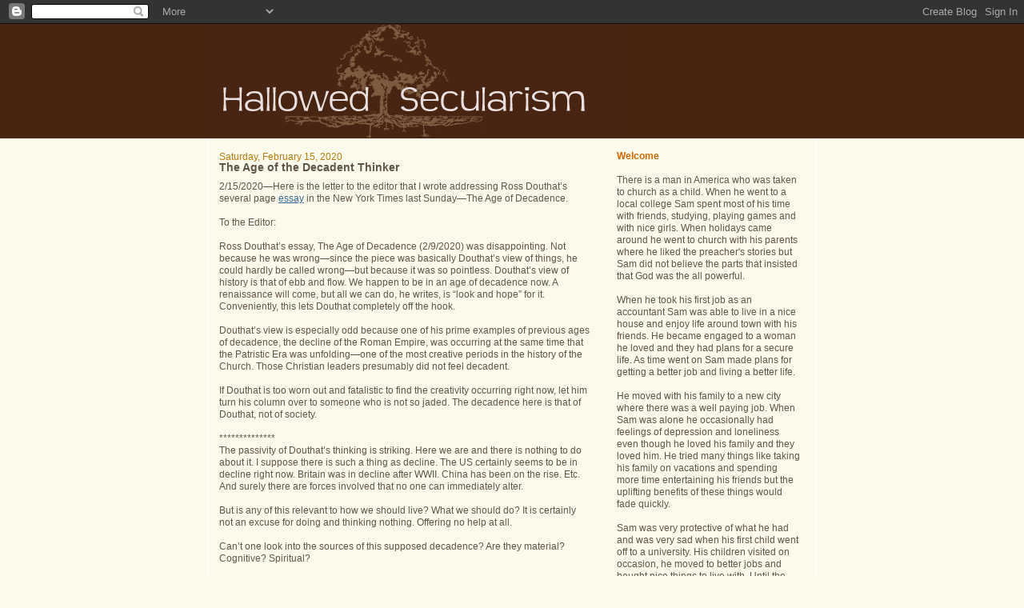

--- FILE ---
content_type: text/html; charset=UTF-8
request_url: http://www.hallowedsecularism.org/2020/02/the-age-of-decadent-thinker.html
body_size: 10959
content:
<!DOCTYPE html>
<html dir='ltr'>
<head>
<link href='https://www.blogger.com/static/v1/widgets/2944754296-widget_css_bundle.css' rel='stylesheet' type='text/css'/>
<meta content='text/html; charset=UTF-8' http-equiv='Content-Type'/>
<meta content='blogger' name='generator'/>
<link href='http://www.hallowedsecularism.org/favicon.ico' rel='icon' type='image/x-icon'/>
<link href='http://www.hallowedsecularism.org/2020/02/the-age-of-decadent-thinker.html' rel='canonical'/>
<link rel="alternate" type="application/atom+xml" title="Hallowed Secularism - Atom" href="http://www.hallowedsecularism.org/feeds/posts/default" />
<link rel="alternate" type="application/rss+xml" title="Hallowed Secularism - RSS" href="http://www.hallowedsecularism.org/feeds/posts/default?alt=rss" />
<link rel="service.post" type="application/atom+xml" title="Hallowed Secularism - Atom" href="https://www.blogger.com/feeds/3222418233330841391/posts/default" />

<link rel="alternate" type="application/atom+xml" title="Hallowed Secularism - Atom" href="http://www.hallowedsecularism.org/feeds/4933672943071621323/comments/default" />
<!--Can't find substitution for tag [blog.ieCssRetrofitLinks]-->
<meta content='http://www.hallowedsecularism.org/2020/02/the-age-of-decadent-thinker.html' property='og:url'/>
<meta content='The Age of the Decadent Thinker' property='og:title'/>
<meta content='2/15/2020—Here is the letter to the editor that I wrote addressing Ross Douthat’s several page essay  in the New York Times last Sunday—The ...' property='og:description'/>
<title>Hallowed Secularism: The Age of the Decadent Thinker</title>
<style id='page-skin-1' type='text/css'><!--
/*
-----------------------------------------------
Blogger Template Style
Name:     Denim
Designer: Darren Delaye
URL:      www.DarrenDelaye.com
Date:     11 Jul 2006
-----------------------------------------------
*/
body {
background: #FCFAEB;
margin: 0;
padding: 0px;
font: x-small Verdana, Arial;
text-align: center;
color: #605448;
font-size/* */:/**/small;
font-size: /**/small;
}
a:link {
color: #336699;
}
a:visited {
color: #336699;
}
a img {
border-width: 0;
}
#outer-wrapper {
font: normal normal 89% Verdana, Arial, Sans-serif;;
}
/* Header
----------------------------------------------- */
#header-wrapper {
margin:0;
padding: 0;
background-color: #472511;
text-align: left;
}
#header {
width: 760px;
margin: 0 auto;
background-color: #472511;
border: 1px solid #472511;
color: #ffffff;
padding: 0;
font: normal normal 210% Verdana, Arial, Sans-serif;;
}
h1.title {
padding-top: 38px;
margin: 0 14px .1em;
line-height: 1.2em;
font-size: 100%;
}
h1.title a, h1.title a:visited {
color: #ffffff;
text-decoration: none;
}
#header .description {
display: block;
margin: 0 14px;
padding: 0 0 40px;
line-height: 1.4em;
font-size: 50%;
}
/* Content
----------------------------------------------- */
.clear {
clear: both;
}
#content-wrapper {
width: 760px;
margin: 0 auto;
padding: 0 0 15px;
text-align: left;
background-color: #FCFAEB;
border: 1px solid #ffffff;
border-top: 0;
}
#main-wrapper {
margin-left: 14px;
width: 464px;
float: left;
background-color: #FCFAEB;
display: inline;       /* fix for doubling margin in IE */
word-wrap: break-word; /* fix for long text breaking sidebar float in IE */
overflow: hidden;      /* fix for long non-text content breaking IE sidebar float */
}
#sidebar-wrapper {
margin-right: 14px;
width: 240px;
float: right;
background-color: #FCFAEB;
display: inline;       /* fix for doubling margin in IE */
word-wrap: break-word; /* fix for long text breaking sidebar float in IE */
overflow: hidden;      /* fix for long non-text content breaking IE sidebar float */
}
/* Headings
----------------------------------------------- */
h2, h3 {
margin: 0;
}
/* Posts
----------------------------------------------- */
.date-header {
margin: 1.5em 0 0;
font-weight: normal;
color: #b47b10;
font-size: 100%;
}
.post {
margin: 0 0 1.5em;
padding-bottom: 1.5em;
}
.post-title {
margin: 0;
padding: 0;
font-size: 125%;
font-weight: bold;
line-height: 1.1em;
}
.post-title a, .post-title a:visited, .post-title strong {
text-decoration: none;
color: #605448;
font-weight: bold;
}
.post div {
margin: 0 0 .75em;
line-height: 1.3em;
}
.post-footer {
margin: -.25em 0 0;
color: #605448;
font-size: 87%;
}
.post-footer .span {
margin-right: .3em;
}
.post img, table.tr-caption-container {
padding: 4px;
border: 1px solid #ffffff;
}
.tr-caption-container img {
border: none;
padding: 0;
}
.post blockquote {
margin: 1em 20px;
}
.post blockquote p {
margin: .75em 0;
}
/* Comments
----------------------------------------------- */
#comments h4 {
margin: 1em 0;
color: #b47b10;
}
#comments h4 strong {
font-size: 110%;
}
#comments-block {
margin: 1em 0 1.5em;
line-height: 1.3em;
}
#comments-block dt {
margin: .5em 0;
}
#comments-block dd {
margin: .25em 0 0;
}
#comments-block dd.comment-footer {
margin: -.25em 0 2em;
line-height: 1.4em;
font-size: 78%;
}
#comments-block dd p {
margin: 0 0 .75em;
}
.deleted-comment {
font-style:italic;
color:gray;
}
.feed-links {
clear: both;
line-height: 2.5em;
}
#blog-pager-newer-link {
float: left;
}
#blog-pager-older-link {
float: right;
}
#blog-pager {
text-align: center;
}
/* Sidebar Content
----------------------------------------------- */
.sidebar h2 {
margin: 1.6em 0 .5em;
padding: 4px 5px;
background-color: #BCC2D3;
font-size: 100%;
color: #ffffff;
}
.sidebar ul {
margin: 0;
padding: 0;
list-style: none;
}
.sidebar li {
margin: 0;
padding-top: 0;
padding-right: 0;
padding-bottom: .5em;
padding-left: 15px;
text-indent: -15px;
line-height: 1.5em;
}
.sidebar {
color: #605448;
line-height:1.3em;
}
.sidebar .widget {
margin-bottom: 1em;
}
.sidebar .widget-content {
margin: 0 5px;
}
/* Profile
----------------------------------------------- */
.profile-img {
float: left;
margin-top: 0;
margin-right: 5px;
margin-bottom: 5px;
margin-left: 0;
padding: 4px;
border: 1px solid #ffffff;
}
.profile-data {
margin:0;
text-transform:uppercase;
letter-spacing:.1em;
font-weight: bold;
line-height: 1.6em;
font-size: 78%;
}
.profile-datablock {
margin:.5em 0 .5em;
}
.profile-textblock {
margin: 0.5em 0;
line-height: 1.6em;
}
/* Footer
----------------------------------------------- */
#footer {
clear: both;
text-align: center;
color: #605448;
}
#footer .widget {
margin:.5em;
padding-top: 20px;
font-size: 85%;
line-height: 1.5em;
text-align: left;
}

--></style>
<link href='https://www.blogger.com/dyn-css/authorization.css?targetBlogID=3222418233330841391&amp;zx=2c07e2e2-97b0-4d32-b9fb-7578aa39f4a9' media='none' onload='if(media!=&#39;all&#39;)media=&#39;all&#39;' rel='stylesheet'/><noscript><link href='https://www.blogger.com/dyn-css/authorization.css?targetBlogID=3222418233330841391&amp;zx=2c07e2e2-97b0-4d32-b9fb-7578aa39f4a9' rel='stylesheet'/></noscript>
<meta name='google-adsense-platform-account' content='ca-host-pub-1556223355139109'/>
<meta name='google-adsense-platform-domain' content='blogspot.com'/>

</head>
<body>
<div class='navbar section' id='navbar'><div class='widget Navbar' data-version='1' id='Navbar1'><script type="text/javascript">
    function setAttributeOnload(object, attribute, val) {
      if(window.addEventListener) {
        window.addEventListener('load',
          function(){ object[attribute] = val; }, false);
      } else {
        window.attachEvent('onload', function(){ object[attribute] = val; });
      }
    }
  </script>
<div id="navbar-iframe-container"></div>
<script type="text/javascript" src="https://apis.google.com/js/platform.js"></script>
<script type="text/javascript">
      gapi.load("gapi.iframes:gapi.iframes.style.bubble", function() {
        if (gapi.iframes && gapi.iframes.getContext) {
          gapi.iframes.getContext().openChild({
              url: 'https://www.blogger.com/navbar/3222418233330841391?po\x3d4933672943071621323\x26origin\x3dhttp://www.hallowedsecularism.org',
              where: document.getElementById("navbar-iframe-container"),
              id: "navbar-iframe"
          });
        }
      });
    </script><script type="text/javascript">
(function() {
var script = document.createElement('script');
script.type = 'text/javascript';
script.src = '//pagead2.googlesyndication.com/pagead/js/google_top_exp.js';
var head = document.getElementsByTagName('head')[0];
if (head) {
head.appendChild(script);
}})();
</script>
</div></div>
<div id='outer-wrapper'><div id='wrap2'>
<!-- skip links for text browsers -->
<span id='skiplinks' style='display:none;'>
<a href='#main'>skip to main </a> |
      <a href='#sidebar'>skip to sidebar</a>
</span>
<div id='header-wrapper'>
<div class='header section' id='header'><div class='widget Header' data-version='1' id='Header1'>
<div id='header-inner'>
<a href='http://www.hallowedsecularism.org/' style='display: block'>
<img alt='Hallowed Secularism' height='141px; ' id='Header1_headerimg' src='http://photos1.blogger.com/x/blogger2/5935/393361600748393/1600/z/810968/gse_multipart51430.png' style='display: block' width='517px; '/>
</a>
</div>
</div></div>
</div>
<div id='content-wrapper'>
<div id='crosscol-wrapper' style='text-align:center'>
<div class='crosscol no-items section' id='crosscol'></div>
</div>
<div id='main-wrapper'>
<div class='main section' id='main'><div class='widget Blog' data-version='1' id='Blog1'>
<div class='blog-posts hfeed'>

          <div class="date-outer">
        
<h2 class='date-header'><span>Saturday, February 15, 2020</span></h2>

          <div class="date-posts">
        
<div class='post-outer'>
<div class='post hentry uncustomized-post-template' itemprop='blogPost' itemscope='itemscope' itemtype='http://schema.org/BlogPosting'>
<meta content='3222418233330841391' itemprop='blogId'/>
<meta content='4933672943071621323' itemprop='postId'/>
<a name='4933672943071621323'></a>
<h3 class='post-title entry-title' itemprop='name'>
The Age of the Decadent Thinker
</h3>
<div class='post-header'>
<div class='post-header-line-1'></div>
</div>
<div class='post-body entry-content' id='post-body-4933672943071621323' itemprop='description articleBody'>
2/15/2020&#8212;Here is the letter to the editor that I wrote addressing Ross Douthat&#8217;s several page <a href="https://www.nytimes.com/2020/02/07/opinion/sunday/western-society-decadence.html">essay</a> in the New York Times last Sunday&#8212;The Age of Decadence.<br />
<br />
To the Editor:<br />
<br />
Ross Douthat&#8217;s essay, The Age of Decadence (2/9/2020) was disappointing. Not because he was wrong&#8212;since the piece was basically Douthat&#8217;s view of things, he could hardly be called wrong&#8212;but because it was so pointless. Douthat&#8217;s view of history is that of ebb and flow. We happen to be in an age of decadence now. A renaissance will come, but all we can do, he writes, is &#8220;look and hope&#8221; for it. Conveniently, this lets Douthat completely off the hook.<br />
<br />
Douthat&#8217;s view is especially odd because one of his prime examples of previous ages of decadence, the decline of the Roman Empire, was occurring at the same time that the Patristic Era was unfolding&#8212;one of the most creative periods in the history of the Church. Those Christian leaders presumably did not feel decadent.<br />
<br />
If Douthat is too worn out and fatalistic to find the creativity occurring right now, let him turn his column over to someone who is not so jaded. The decadence here is that of Douthat, not of society.  <br />
<br />
************** <br />
The passivity of Douthat&#8217;s thinking is striking. Here we are and there is nothing to do about it. I suppose there is such a thing as decline. The US certainly seems to be in decline right now. Britain was in decline after WWII. China has been on the rise. Etc. And surely there are forces involved that no one can immediately alter.<br />
<br />
But is any of this relevant to how we should live? What we should do? It is certainly not an excuse for doing and thinking nothing. Offering no help at all. <br />
<br />
Can&#8217;t one look into the sources of this supposed decadence?  Are they material? Cognitive? Spiritual?<br />
<br />
And why didn&#8217;t the editors at the New York Times ask Douthat about any of this?<br />
<div style='clear: both;'></div>
</div>
<div class='post-footer'>
<div class='post-footer-line post-footer-line-1'>
<span class='post-author vcard'>
Posted by
<span class='fn' itemprop='author' itemscope='itemscope' itemtype='http://schema.org/Person'>
<meta content='https://www.blogger.com/profile/10419873523392584062' itemprop='url'/>
<a class='g-profile' href='https://www.blogger.com/profile/10419873523392584062' rel='author' title='author profile'>
<span itemprop='name'>Bruce Ledewitz</span>
</a>
</span>
</span>
<span class='post-timestamp'>
at
<meta content='http://www.hallowedsecularism.org/2020/02/the-age-of-decadent-thinker.html' itemprop='url'/>
<a class='timestamp-link' href='http://www.hallowedsecularism.org/2020/02/the-age-of-decadent-thinker.html' rel='bookmark' title='permanent link'><abbr class='published' itemprop='datePublished' title='2020-02-15T08:11:00-05:00'>8:11&#8239;AM</abbr></a>
</span>
<span class='post-comment-link'>
</span>
<span class='post-icons'>
<span class='item-action'>
<a href='https://www.blogger.com/email-post/3222418233330841391/4933672943071621323' title='Email Post'>
<img alt='' class='icon-action' height='13' src='https://resources.blogblog.com/img/icon18_email.gif' width='18'/>
</a>
</span>
<span class='item-control blog-admin pid-590257568'>
<a href='https://www.blogger.com/post-edit.g?blogID=3222418233330841391&postID=4933672943071621323&from=pencil' title='Edit Post'>
<img alt='' class='icon-action' height='18' src='https://resources.blogblog.com/img/icon18_edit_allbkg.gif' width='18'/>
</a>
</span>
</span>
<div class='post-share-buttons goog-inline-block'>
</div>
</div>
<div class='post-footer-line post-footer-line-2'>
<span class='post-labels'>
</span>
</div>
<div class='post-footer-line post-footer-line-3'>
<span class='post-location'>
</span>
</div>
</div>
</div>
<div class='comments' id='comments'>
<a name='comments'></a>
<h4>No comments:</h4>
<div id='Blog1_comments-block-wrapper'>
<dl class='avatar-comment-indent' id='comments-block'>
</dl>
</div>
<p class='comment-footer'>
<div class='comment-form'>
<a name='comment-form'></a>
<h4 id='comment-post-message'>Post a Comment</h4>
<p>
</p>
<a href='https://www.blogger.com/comment/frame/3222418233330841391?po=4933672943071621323&hl=en&saa=85391&origin=http://www.hallowedsecularism.org' id='comment-editor-src'></a>
<iframe allowtransparency='true' class='blogger-iframe-colorize blogger-comment-from-post' frameborder='0' height='410px' id='comment-editor' name='comment-editor' src='' width='100%'></iframe>
<script src='https://www.blogger.com/static/v1/jsbin/2830521187-comment_from_post_iframe.js' type='text/javascript'></script>
<script type='text/javascript'>
      BLOG_CMT_createIframe('https://www.blogger.com/rpc_relay.html');
    </script>
</div>
</p>
</div>
</div>

        </div></div>
      
</div>
<div class='blog-pager' id='blog-pager'>
<span id='blog-pager-newer-link'>
<a class='blog-pager-newer-link' href='http://www.hallowedsecularism.org/2020/02/david-brooks-channels-ishmael.html' id='Blog1_blog-pager-newer-link' title='Newer Post'>Newer Post</a>
</span>
<span id='blog-pager-older-link'>
<a class='blog-pager-older-link' href='http://www.hallowedsecularism.org/2020/02/the-sprit-of-age.html' id='Blog1_blog-pager-older-link' title='Older Post'>Older Post</a>
</span>
<a class='home-link' href='http://www.hallowedsecularism.org/'>Home</a>
</div>
<div class='clear'></div>
<div class='post-feeds'>
<div class='feed-links'>
Subscribe to:
<a class='feed-link' href='http://www.hallowedsecularism.org/feeds/4933672943071621323/comments/default' target='_blank' type='application/atom+xml'>Post Comments (Atom)</a>
</div>
</div>
</div></div>
</div>
<div id='sidebar-wrapper'>
<div class='sidebar section' id='sidebar'><div class='widget Text' data-version='1' id='Text2'>
<div class='widget-content'>
<strong><span style="color: rgb(204, 102, 0);"></span></strong><br/><strong><span style="color: rgb(204, 102, 0);">Welcome</span></strong><br/><strong><span style="color: rgb(204, 102, 0);"></span></strong><br/><span style="color: rgb(153, 102, 51);"></span>There is a man in America who was taken to church as a child. When he went to a local college Sam spent most of his time with friends, studying, playing games and with nice girls. When holidays came around he went to church with his parents where he liked the preacher's stories but Sam did not believe the parts that insisted that God was the all powerful.<br/><br/>When he took his first job as an accountant Sam was able to live in a nice house and enjoy life around town with his friends. He became engaged to a woman he loved and they had plans for a secure life. As time went on Sam made plans for getting a better job and living a better life.<br/><br/>He moved with his family to a new city where there was a well paying job. When Sam was alone he occasionally had feelings of depression and loneliness even though he loved his family and they loved him. He tried many things like taking his family on vacations and spending more time entertaining his friends but the uplifting benefits of these things would fade quickly.<br/><br/>Sam was very protective of what he had and was very sad when his first child went off to a university. His children visited on occasion, he moved to better jobs and bought nice things to live with. Until the day Sam died he worked to get that better life that America had promised but there was always more that was needed.<br/>****************<br/><br/>Now there is another man in America who was also taken to church as a child. When he went to a local college Pat spent most of his time with friends, studying, playing games and with nice girls. When holidays came around he went to church with his parents where he liked the preacher's stories but Pat did not believe the parts that insisted that God was the all powerful.<br/><br/>When he took his first job as an accountant Pat was able to live in a nice house and enjoy life around town with his friends. He became engaged to a woman he loved and they had plans for an abundant life. As time went on Pat made plans for ensuring that his family would have what they needed.<br/><br/>He moved a few times between jobs looking for one that would pay the bills and was a fulfilling place to work. When Pat was alone he thought about who he was and what the right way was to raise a family. He took his family on vacations, entertained friends and reminded himself constantly that he was lucky to have these things he loved.<br/><br/>Pat had high hopes for his children and encouraged them to take risks while being conscious to do the right thing. He and his wife stayed in the same house and his children came back to visit on occasion. Until the day Pat died he pursued a good life, he love America for providing him the opportunities he had and was fulfilled with his life.<br/><br/>The difference between Sam and Pat is not some psychological difference; it is that Pat believed that there was a universal good within a world of randomness and Sam believed that relationships and objects could make his life good. Sam was a Secularist, Pat was a Hallowed Secularist.<br/><br/>This blog will track the progress of a new way of life in this society, a way of life that may come to be known as Hallowed Secularism.  In the short run, I will be writing a book that describes this way of life, at least as I see its future.  But in the longer run, others will decide the future of Hallowed Secularism by living it.<br/><br/>A group of self-announced atheists, such as Christopher Hitchens, is currently trying to  push secularism toward atheism and away from religion.  But secularism need not be atheism.  The secularist rejects many things the religious person holds dear: a traditional God, life after death, miracles and so forth.  But the secularist can still have a conception of God or Godhead.  The secularist may see a deep pattern in history and may feel a profound connection to all that is.  Secularism can be holy.  You and I will live that possibility.<br/>
</div>
<div class='clear'></div>
</div><div class='widget Profile' data-version='1' id='Profile1'>
<h2>About the Author</h2>
<div class='widget-content'>
<a href='https://www.blogger.com/profile/10419873523392584062'><img alt='My photo' class='profile-img' height='80' src='//blogger.googleusercontent.com/img/b/R29vZ2xl/AVvXsEj8EBgSa74mdWw54LbFTrlu-Tvsr84HYtEjoH9kvOY3CFq1Auri2RH7hX8aqLvc9kDozuNrYIChikNO0WV7gzO6ISOETjzwIbsaG9u0i9t1l4kj7KSIFlUYIWzF6zF_8A/s220/Ledewitz+Photo.jpg' width='80'/></a>
<dl class='profile-datablock'>
<dt class='profile-data'>
<a class='profile-name-link g-profile' href='https://www.blogger.com/profile/10419873523392584062' rel='author' style='background-image: url(//www.blogger.com/img/logo-16.png);'>
Bruce Ledewitz
</a>
</dt>
<dd class='profile-textblock'>Follow me on twitter @BLedewitz and read my columns for the Pennsylvania Capital-Star newspaper. Author of Church, State, and the Crisis in American Secularism (Indiana University Press 2011), Hallowed Secularism: Theory, Practice, Belief (Palgrave Macmillan 2009) and  American Religious Democracy: Coming to Terms with the End of Secular Politics (Praeger 2007). </dd>
</dl>
<a class='profile-link' href='https://www.blogger.com/profile/10419873523392584062' rel='author'>View my complete profile</a>
<div class='clear'></div>
</div>
</div><div class='widget TextList' data-version='1' id='TextList1'>
<h2>Upcoming Events and Appearances</h2>
<div class='widget-content'>
<ul>
<li>Oxford University Press will publich Bruce's new book, The Universe Is on Our Side: Restoring Faith in American Public Life, in early October. Preorder now from Oxford, Amazon or wherever you buy books. </li>
<li>Bruce will participate in a zoom discussion of the Electoral College and The National Popular Vote Interstate Compact with the League of Women Voters of the Hamptons, Sept. 13 at 7 p.m.    </li>
<li>Bruce will be delivering the Larry Grimes Lecture at Bethany College on October 7.</li>
<li>Bruce is interviewed on the podcast Ikthos at https://ikthos.podbean.com/e/episode-4-interview-with-prof-bruce-ledewitz/  </li>
<li>Indiana University Press has published Church, State, and the Crisis in American Secularism.  A trailer for the book can be viewed on YouTube at http://www.youtube.com/watch?v=2n2aEHsYP5Q</li>
<li><a href="http://ht.ly/5kvZX" target="_new">A podcast about the book can be accessed here.</a></li>
</ul>
<div class='clear'></div>
</div>
</div><div class='widget Label' data-version='1' id='Label1'>
<h2>Topics</h2>
<div class='widget-content list-label-widget-content'>
<ul>
<li>
<a dir='ltr' href='http://www.hallowedsecularism.org/search/label/age'>age</a>
<span dir='ltr'>(1)</span>
</li>
<li>
<a dir='ltr' href='http://www.hallowedsecularism.org/search/label/Atheists%20and%20Hallowed%20Secularists'>Atheists and Hallowed Secularists</a>
<span dir='ltr'>(19)</span>
</li>
<li>
<a dir='ltr' href='http://www.hallowedsecularism.org/search/label/Errata'>Errata</a>
<span dir='ltr'>(1)</span>
</li>
<li>
<a dir='ltr' href='http://www.hallowedsecularism.org/search/label/f'>f</a>
<span dir='ltr'>(1)</span>
</li>
<li>
<a dir='ltr' href='http://www.hallowedsecularism.org/search/label/Framework%20of%20Hallowed%20Secularism'>Framework of Hallowed Secularism</a>
<span dir='ltr'>(39)</span>
</li>
<li>
<a dir='ltr' href='http://www.hallowedsecularism.org/search/label/Hallowed%20Secular%20Talmud'>Hallowed Secular Talmud</a>
<span dir='ltr'>(2)</span>
</li>
<li>
<a dir='ltr' href='http://www.hallowedsecularism.org/search/label/hallowed%20secularims%20and%20God'>hallowed secularims and God</a>
<span dir='ltr'>(4)</span>
</li>
<li>
<a dir='ltr' href='http://www.hallowedsecularism.org/search/label/hallowed%20secularism'>hallowed secularism</a>
<span dir='ltr'>(2)</span>
</li>
<li>
<a dir='ltr' href='http://www.hallowedsecularism.org/search/label/Hallowed%20Secularism%20and%20Christianity%20and%20Judaism'>Hallowed Secularism and Christianity and Judaism</a>
<span dir='ltr'>(135)</span>
</li>
<li>
<a dir='ltr' href='http://www.hallowedsecularism.org/search/label/Hallowed%20Secularism%20and%20Current%20Approaches%20to%20Gnosticism'>Hallowed Secularism and Current Approaches to Gnosticism</a>
<span dir='ltr'>(2)</span>
</li>
<li>
<a dir='ltr' href='http://www.hallowedsecularism.org/search/label/hallowed%20secularism%20and%20economics'>hallowed secularism and economics</a>
<span dir='ltr'>(31)</span>
</li>
<li>
<a dir='ltr' href='http://www.hallowedsecularism.org/search/label/hallowed%20secularism%20and%20global%20warming'>hallowed secularism and global warming</a>
<span dir='ltr'>(2)</span>
</li>
<li>
<a dir='ltr' href='http://www.hallowedsecularism.org/search/label/Hallowed%20Secularism%20and%20God'>Hallowed Secularism and God</a>
<span dir='ltr'>(97)</span>
</li>
<li>
<a dir='ltr' href='http://www.hallowedsecularism.org/search/label/Hallowed%20Secularism%20and%20Harry%20Potter'>Hallowed Secularism and Harry Potter</a>
<span dir='ltr'>(2)</span>
</li>
<li>
<a dir='ltr' href='http://www.hallowedsecularism.org/search/label/Hallowed%20Secularism%20and%20Higher%20Law'>Hallowed Secularism and Higher Law</a>
<span dir='ltr'>(9)</span>
</li>
<li>
<a dir='ltr' href='http://www.hallowedsecularism.org/search/label/Hallowed%20Secularism%20and%20Humanism'>Hallowed Secularism and Humanism</a>
<span dir='ltr'>(7)</span>
</li>
<li>
<a dir='ltr' href='http://www.hallowedsecularism.org/search/label/Hallowed%20Secularism%20and%20International%20Law'>Hallowed Secularism and International Law</a>
<span dir='ltr'>(5)</span>
</li>
<li>
<a dir='ltr' href='http://www.hallowedsecularism.org/search/label/Hallowed%20Secularism%20and%20Longing'>Hallowed Secularism and Longing</a>
<span dir='ltr'>(4)</span>
</li>
<li>
<a dir='ltr' href='http://www.hallowedsecularism.org/search/label/Hallowed%20Secularism%20and%20Materialism'>Hallowed Secularism and Materialism</a>
<span dir='ltr'>(14)</span>
</li>
<li>
<a dir='ltr' href='http://www.hallowedsecularism.org/search/label/Hallowed%20Secularism%20and%20Natural%20Law'>Hallowed Secularism and Natural Law</a>
<span dir='ltr'>(12)</span>
</li>
<li>
<a dir='ltr' href='http://www.hallowedsecularism.org/search/label/Hallowed%20Secularism%20and%20Our%20Religious%20Traditions'>Hallowed Secularism and Our Religious Traditions</a>
<span dir='ltr'>(214)</span>
</li>
<li>
<a dir='ltr' href='http://www.hallowedsecularism.org/search/label/Hallowed%20Secularism%20and%20Politic'>Hallowed Secularism and Politic</a>
<span dir='ltr'>(3)</span>
</li>
<li>
<a dir='ltr' href='http://www.hallowedsecularism.org/search/label/Hallowed%20Secularism%20and%20Politics'>Hallowed Secularism and Politics</a>
<span dir='ltr'>(232)</span>
</li>
<li>
<a dir='ltr' href='http://www.hallowedsecularism.org/search/label/Hallowed%20Secularism%20and%20Ritual'>Hallowed Secularism and Ritual</a>
<span dir='ltr'>(4)</span>
</li>
<li>
<a dir='ltr' href='http://www.hallowedsecularism.org/search/label/hallowed%20secularism%20and%20science'>hallowed secularism and science</a>
<span dir='ltr'>(16)</span>
</li>
<li>
<a dir='ltr' href='http://www.hallowedsecularism.org/search/label/Hallowed%20Secularism%20and%20the%202008%20Election'>Hallowed Secularism and the 2008 Election</a>
<span dir='ltr'>(32)</span>
</li>
<li>
<a dir='ltr' href='http://www.hallowedsecularism.org/search/label/hallowed%20secularism%20and%20the%20Constitution'>hallowed secularism and the Constitution</a>
<span dir='ltr'>(52)</span>
</li>
<li>
<a dir='ltr' href='http://www.hallowedsecularism.org/search/label/hallowed%20secularism%20and%20the%20election'>hallowed secularism and the election</a>
<span dir='ltr'>(2)</span>
</li>
<li>
<a dir='ltr' href='http://www.hallowedsecularism.org/search/label/Hallowed%20Secularism%20and%20the%20Environment'>Hallowed Secularism and the Environment</a>
<span dir='ltr'>(11)</span>
</li>
<li>
<a dir='ltr' href='http://www.hallowedsecularism.org/search/label/Hallowed%20Secularism%20and%20the%20Family'>Hallowed Secularism and the Family</a>
<span dir='ltr'>(7)</span>
</li>
<li>
<a dir='ltr' href='http://www.hallowedsecularism.org/search/label/Hallowed%20Secularism%20and%20the%20Fight%20over%20Evolution'>Hallowed Secularism and the Fight over Evolution</a>
<span dir='ltr'>(4)</span>
</li>
<li>
<a dir='ltr' href='http://www.hallowedsecularism.org/search/label/hallowed%20secularism%20and%20the%20future'>hallowed secularism and the future</a>
<span dir='ltr'>(16)</span>
</li>
<li>
<a dir='ltr' href='http://www.hallowedsecularism.org/search/label/Hallowed%20Secularism%20and%20the%20Issues'>Hallowed Secularism and the Issues</a>
<span dir='ltr'>(153)</span>
</li>
<li>
<a dir='ltr' href='http://www.hallowedsecularism.org/search/label/Hallowed%20Secularism%20and%20the%20meaning%20of%20Life'>Hallowed Secularism and the meaning of Life</a>
<span dir='ltr'>(49)</span>
</li>
<li>
<a dir='ltr' href='http://www.hallowedsecularism.org/search/label/Hallowed%20Secularism%20and%20the%20Name%20of%20God'>Hallowed Secularism and the Name of God</a>
<span dir='ltr'>(7)</span>
</li>
<li>
<a dir='ltr' href='http://www.hallowedsecularism.org/search/label/Hallowed%20Secularism%20and%20the%20Natural%20World'>Hallowed Secularism and the Natural World</a>
<span dir='ltr'>(9)</span>
</li>
<li>
<a dir='ltr' href='http://www.hallowedsecularism.org/search/label/Hallowed%20Secularism%20and%20the%20Secret%20of%20Life'>Hallowed Secularism and the Secret of Life</a>
<span dir='ltr'>(8)</span>
</li>
<li>
<a dir='ltr' href='http://www.hallowedsecularism.org/search/label/hallowed%20secularism%20and%20the%20w'>hallowed secularism and the w</a>
<span dir='ltr'>(3)</span>
</li>
<li>
<a dir='ltr' href='http://www.hallowedsecularism.org/search/label/Hallowed%20Secularism%20and%20the%20Wall%20of%20Separation'>Hallowed Secularism and the Wall of Separation</a>
<span dir='ltr'>(147)</span>
</li>
<li>
<a dir='ltr' href='http://www.hallowedsecularism.org/search/label/hallowed%20secularism%20and%20truth'>hallowed secularism and truth</a>
<span dir='ltr'>(20)</span>
</li>
<li>
<a dir='ltr' href='http://www.hallowedsecularism.org/search/label/hallowed%20secularism%20in%20the%20age%20of%20nihilism'>hallowed secularism in the age of nihilism</a>
<span dir='ltr'>(61)</span>
</li>
<li>
<a dir='ltr' href='http://www.hallowedsecularism.org/search/label/Hallowed%20Secularism%20is%20More%20Than%20Not%20Going%20to%20Church'>Hallowed Secularism is More Than Not Going to Church</a>
<span dir='ltr'>(1)</span>
</li>
<li>
<a dir='ltr' href='http://www.hallowedsecularism.org/search/label/hallowed%20secularism%20Talmud'>hallowed secularism Talmud</a>
<span dir='ltr'>(1)</span>
</li>
<li>
<a dir='ltr' href='http://www.hallowedsecularism.org/search/label/Hallowed%20Secularism%3A%20No%20Big%20Deal%3F'>Hallowed Secularism: No Big Deal?</a>
<span dir='ltr'>(1)</span>
</li>
<li>
<a dir='ltr' href='http://www.hallowedsecularism.org/search/label/Hallowed%20Secularism%27s%20Relationship%20to%20American%20Religious%20Democracy'>Hallowed Secularism&#39;s Relationship to American Religious Democracy</a>
<span dir='ltr'>(9)</span>
</li>
<li>
<a dir='ltr' href='http://www.hallowedsecularism.org/search/label/How%20Should%20a%20Hallowed%20Secularist%20Live'>How Should a Hallowed Secularist Live</a>
<span dir='ltr'>(6)</span>
</li>
<li>
<a dir='ltr' href='http://www.hallowedsecularism.org/search/label/law'>law</a>
<span dir='ltr'>(4)</span>
</li>
<li>
<a dir='ltr' href='http://www.hallowedsecularism.org/search/label/Public%20Life%20and%20Hallowed%20Secularism'>Public Life and Hallowed Secularism</a>
<span dir='ltr'>(54)</span>
</li>
<li>
<a dir='ltr' href='http://www.hallowedsecularism.org/search/label/Racism%20and%20Hallowed%20Secularism'>Racism and Hallowed Secularism</a>
<span dir='ltr'>(1)</span>
</li>
<li>
<a dir='ltr' href='http://www.hallowedsecularism.org/search/label/Secularism%27s%20Indifference%20to%20Religion%20as%20the%20Task%20of%20Hallowed%20Secularism'>Secularism&#39;s Indifference to Religion as the Task of Hallowed Secularism</a>
<span dir='ltr'>(11)</span>
</li>
<li>
<a dir='ltr' href='http://www.hallowedsecularism.org/search/label/The%20Failure%20of%20Secularism'>The Failure of Secularism</a>
<span dir='ltr'>(8)</span>
</li>
<li>
<a dir='ltr' href='http://www.hallowedsecularism.org/search/label/The%20Growth%20of%20Hallowed%20Secularism'>The Growth of Hallowed Secularism</a>
<span dir='ltr'>(3)</span>
</li>
<li>
<a dir='ltr' href='http://www.hallowedsecularism.org/search/label/the%20Israeli%2FPalestinian%20conflict'>the Israeli/Palestinian conflict</a>
<span dir='ltr'>(1)</span>
</li>
<li>
<a dir='ltr' href='http://www.hallowedsecularism.org/search/label/The%20Life%20of%20Hallowed%20Secularism'>The Life of Hallowed Secularism</a>
<span dir='ltr'>(47)</span>
</li>
<li>
<a dir='ltr' href='http://www.hallowedsecularism.org/search/label/The%20New%20Atheism%20and%20Hallowed%20Secularism'>The New Atheism and Hallowed Secularism</a>
<span dir='ltr'>(16)</span>
</li>
<li>
<a dir='ltr' href='http://www.hallowedsecularism.org/search/label/The%20Origin%20of%20Hallowed%20Secularism'>The Origin of Hallowed Secularism</a>
<span dir='ltr'>(5)</span>
</li>
<li>
<a dir='ltr' href='http://www.hallowedsecularism.org/search/label/The%20Sources%20of%20Depth%20in%20Hallowed%20Secularism'>The Sources of Depth in Hallowed Secularism</a>
<span dir='ltr'>(24)</span>
</li>
<li>
<a dir='ltr' href='http://www.hallowedsecularism.org/search/label/The%20Sources%20of%20Secularism'>The Sources of Secularism</a>
<span dir='ltr'>(9)</span>
</li>
<li>
<a dir='ltr' href='http://www.hallowedsecularism.org/search/label/The%20Theologians%20of%20Hallowed%20Secularism'>The Theologians of Hallowed Secularism</a>
<span dir='ltr'>(2)</span>
</li>
<li>
<a dir='ltr' href='http://www.hallowedsecularism.org/search/label/Theists'>Theists</a>
<span dir='ltr'>(1)</span>
</li>
<li>
<a dir='ltr' href='http://www.hallowedsecularism.org/search/label/What%20Makes%20Hallowed%20Secularism%20Hallowed%3F'>What Makes Hallowed Secularism Hallowed?</a>
<span dir='ltr'>(10)</span>
</li>
<li>
<a dir='ltr' href='http://www.hallowedsecularism.org/search/label/What%20Makes%20Hallowed%20Secularism%20Secular%3F'>What Makes Hallowed Secularism Secular?</a>
<span dir='ltr'>(3)</span>
</li>
<li>
<a dir='ltr' href='http://www.hallowedsecularism.org/search/label/Why%20Secularism%20Should%20Embrace%20Hallowed%20Secularism'>Why Secularism Should Embrace Hallowed Secularism</a>
<span dir='ltr'>(17)</span>
</li>
</ul>
<div class='clear'></div>
</div>
</div></div>
</div>
<!-- spacer for skins that want sidebar and main to be the same height-->
<div class='clear'>&#160;</div>
</div>
<!-- end content-wrapper -->
<div id='footer-wrapper'>
<div class='footer section' id='footer'><div class='widget HTML' data-version='1' id='HTML1'>
<div class='widget-content'>
<!-- Site Meter XHTML Strict 1.0 -->
<script src="http://s41.sitemeter.com/js/counter.js?site=s41secularism" type="text/javascript">
</script>
<!-- Copyright (c)2006 Site Meter -->
</div>
<div class='clear'></div>
</div></div>
</div>
</div></div>
<!-- end outer-wrapper -->

<script type="text/javascript" src="https://www.blogger.com/static/v1/widgets/3845888474-widgets.js"></script>
<script type='text/javascript'>
window['__wavt'] = 'AOuZoY6faDnvUAv3tO2IGT8Z1pWYAQMvww:1768714434833';_WidgetManager._Init('//www.blogger.com/rearrange?blogID\x3d3222418233330841391','//www.hallowedsecularism.org/2020/02/the-age-of-decadent-thinker.html','3222418233330841391');
_WidgetManager._SetDataContext([{'name': 'blog', 'data': {'blogId': '3222418233330841391', 'title': 'Hallowed Secularism', 'url': 'http://www.hallowedsecularism.org/2020/02/the-age-of-decadent-thinker.html', 'canonicalUrl': 'http://www.hallowedsecularism.org/2020/02/the-age-of-decadent-thinker.html', 'homepageUrl': 'http://www.hallowedsecularism.org/', 'searchUrl': 'http://www.hallowedsecularism.org/search', 'canonicalHomepageUrl': 'http://www.hallowedsecularism.org/', 'blogspotFaviconUrl': 'http://www.hallowedsecularism.org/favicon.ico', 'bloggerUrl': 'https://www.blogger.com', 'hasCustomDomain': true, 'httpsEnabled': false, 'enabledCommentProfileImages': true, 'gPlusViewType': 'FILTERED_POSTMOD', 'adultContent': false, 'analyticsAccountNumber': '', 'encoding': 'UTF-8', 'locale': 'en', 'localeUnderscoreDelimited': 'en', 'languageDirection': 'ltr', 'isPrivate': false, 'isMobile': false, 'isMobileRequest': false, 'mobileClass': '', 'isPrivateBlog': false, 'isDynamicViewsAvailable': true, 'feedLinks': '\x3clink rel\x3d\x22alternate\x22 type\x3d\x22application/atom+xml\x22 title\x3d\x22Hallowed Secularism - Atom\x22 href\x3d\x22http://www.hallowedsecularism.org/feeds/posts/default\x22 /\x3e\n\x3clink rel\x3d\x22alternate\x22 type\x3d\x22application/rss+xml\x22 title\x3d\x22Hallowed Secularism - RSS\x22 href\x3d\x22http://www.hallowedsecularism.org/feeds/posts/default?alt\x3drss\x22 /\x3e\n\x3clink rel\x3d\x22service.post\x22 type\x3d\x22application/atom+xml\x22 title\x3d\x22Hallowed Secularism - Atom\x22 href\x3d\x22https://www.blogger.com/feeds/3222418233330841391/posts/default\x22 /\x3e\n\n\x3clink rel\x3d\x22alternate\x22 type\x3d\x22application/atom+xml\x22 title\x3d\x22Hallowed Secularism - Atom\x22 href\x3d\x22http://www.hallowedsecularism.org/feeds/4933672943071621323/comments/default\x22 /\x3e\n', 'meTag': '', 'adsenseHostId': 'ca-host-pub-1556223355139109', 'adsenseHasAds': false, 'adsenseAutoAds': false, 'boqCommentIframeForm': true, 'loginRedirectParam': '', 'view': '', 'dynamicViewsCommentsSrc': '//www.blogblog.com/dynamicviews/4224c15c4e7c9321/js/comments.js', 'dynamicViewsScriptSrc': '//www.blogblog.com/dynamicviews/2dfa401275732ff9', 'plusOneApiSrc': 'https://apis.google.com/js/platform.js', 'disableGComments': true, 'interstitialAccepted': false, 'sharing': {'platforms': [{'name': 'Get link', 'key': 'link', 'shareMessage': 'Get link', 'target': ''}, {'name': 'Facebook', 'key': 'facebook', 'shareMessage': 'Share to Facebook', 'target': 'facebook'}, {'name': 'BlogThis!', 'key': 'blogThis', 'shareMessage': 'BlogThis!', 'target': 'blog'}, {'name': 'X', 'key': 'twitter', 'shareMessage': 'Share to X', 'target': 'twitter'}, {'name': 'Pinterest', 'key': 'pinterest', 'shareMessage': 'Share to Pinterest', 'target': 'pinterest'}, {'name': 'Email', 'key': 'email', 'shareMessage': 'Email', 'target': 'email'}], 'disableGooglePlus': true, 'googlePlusShareButtonWidth': 0, 'googlePlusBootstrap': '\x3cscript type\x3d\x22text/javascript\x22\x3ewindow.___gcfg \x3d {\x27lang\x27: \x27en\x27};\x3c/script\x3e'}, 'hasCustomJumpLinkMessage': false, 'jumpLinkMessage': 'Read more', 'pageType': 'item', 'postId': '4933672943071621323', 'pageName': 'The Age of the Decadent Thinker', 'pageTitle': 'Hallowed Secularism: The Age of the Decadent Thinker'}}, {'name': 'features', 'data': {}}, {'name': 'messages', 'data': {'edit': 'Edit', 'linkCopiedToClipboard': 'Link copied to clipboard!', 'ok': 'Ok', 'postLink': 'Post Link'}}, {'name': 'template', 'data': {'isResponsive': false, 'isAlternateRendering': false, 'isCustom': false}}, {'name': 'view', 'data': {'classic': {'name': 'classic', 'url': '?view\x3dclassic'}, 'flipcard': {'name': 'flipcard', 'url': '?view\x3dflipcard'}, 'magazine': {'name': 'magazine', 'url': '?view\x3dmagazine'}, 'mosaic': {'name': 'mosaic', 'url': '?view\x3dmosaic'}, 'sidebar': {'name': 'sidebar', 'url': '?view\x3dsidebar'}, 'snapshot': {'name': 'snapshot', 'url': '?view\x3dsnapshot'}, 'timeslide': {'name': 'timeslide', 'url': '?view\x3dtimeslide'}, 'isMobile': false, 'title': 'The Age of the Decadent Thinker', 'description': '2/15/2020\u2014Here is the letter to the editor that I wrote addressing Ross Douthat\u2019s several page essay  in the New York Times last Sunday\u2014The ...', 'url': 'http://www.hallowedsecularism.org/2020/02/the-age-of-decadent-thinker.html', 'type': 'item', 'isSingleItem': true, 'isMultipleItems': false, 'isError': false, 'isPage': false, 'isPost': true, 'isHomepage': false, 'isArchive': false, 'isLabelSearch': false, 'postId': 4933672943071621323}}]);
_WidgetManager._RegisterWidget('_NavbarView', new _WidgetInfo('Navbar1', 'navbar', document.getElementById('Navbar1'), {}, 'displayModeFull'));
_WidgetManager._RegisterWidget('_HeaderView', new _WidgetInfo('Header1', 'header', document.getElementById('Header1'), {}, 'displayModeFull'));
_WidgetManager._RegisterWidget('_BlogView', new _WidgetInfo('Blog1', 'main', document.getElementById('Blog1'), {'cmtInteractionsEnabled': false, 'lightboxEnabled': true, 'lightboxModuleUrl': 'https://www.blogger.com/static/v1/jsbin/4049919853-lbx.js', 'lightboxCssUrl': 'https://www.blogger.com/static/v1/v-css/828616780-lightbox_bundle.css'}, 'displayModeFull'));
_WidgetManager._RegisterWidget('_TextView', new _WidgetInfo('Text2', 'sidebar', document.getElementById('Text2'), {}, 'displayModeFull'));
_WidgetManager._RegisterWidget('_ProfileView', new _WidgetInfo('Profile1', 'sidebar', document.getElementById('Profile1'), {}, 'displayModeFull'));
_WidgetManager._RegisterWidget('_TextListView', new _WidgetInfo('TextList1', 'sidebar', document.getElementById('TextList1'), {}, 'displayModeFull'));
_WidgetManager._RegisterWidget('_LabelView', new _WidgetInfo('Label1', 'sidebar', document.getElementById('Label1'), {}, 'displayModeFull'));
_WidgetManager._RegisterWidget('_HTMLView', new _WidgetInfo('HTML1', 'footer', document.getElementById('HTML1'), {}, 'displayModeFull'));
</script>
</body>
</html>